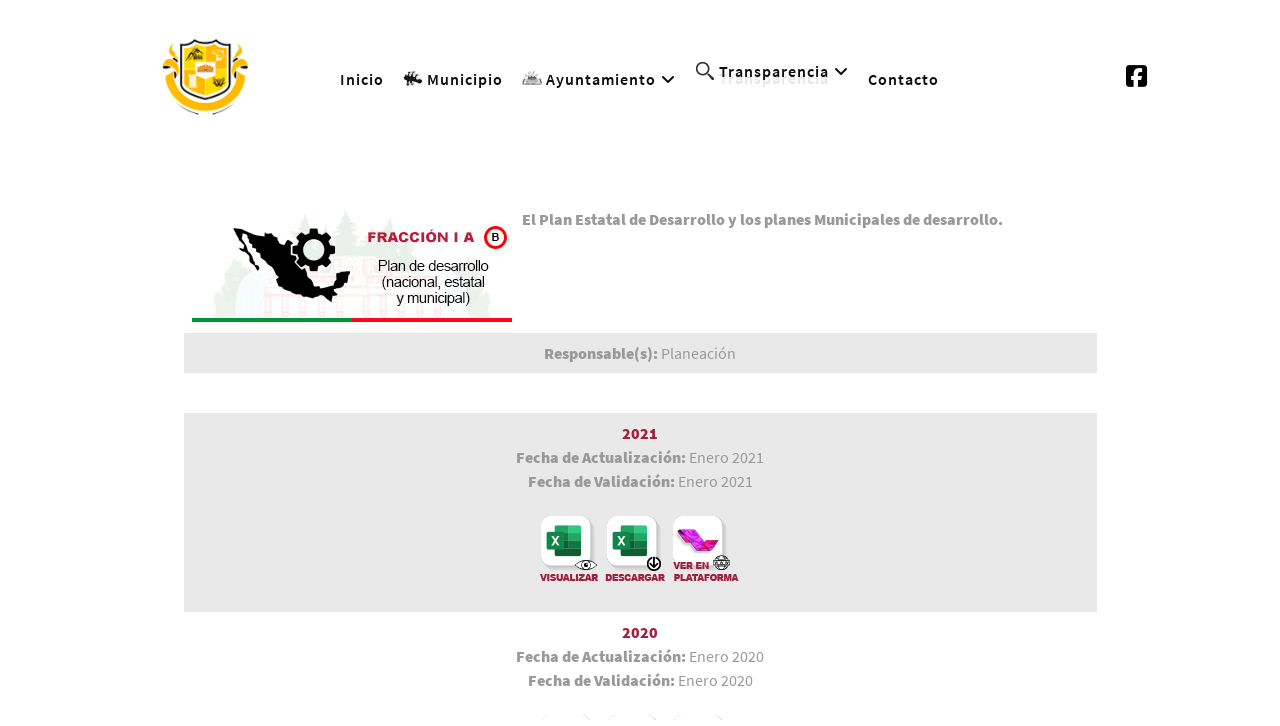

--- FILE ---
content_type: text/html; charset=utf-8
request_url: http://aguablanca.gob.mx/index.php/transparencia/ley-de-transparencia-y-acceso/articulo-70?view=article&id=145:fraccion-1a-b&catid=14:obligaciones-especificas
body_size: 64572
content:
<!DOCTYPE html>
<html lang="es-ES" dir="ltr">
        
<head>
    
            <meta name="viewport" content="width=device-width, initial-scale=1.0">
        <meta http-equiv="X-UA-Compatible" content="IE=edge" />
        

        
            
         <meta charset="utf-8">
	<meta name="author" content="Maria Guadalupe Franco Castañeda">
	<meta name="generator" content="Joomla! - Open Source Content Management">
	<title>FRACCION 1A-B</title>

    <link href="/media/plg_system_jcemediabox/css/jcemediabox.min.css?2c837ab2c7cadbdc35b5bd7115e9eff1" rel="stylesheet">
	<link href="/media/gantry5/engines/nucleus/css-compiled/nucleus.css" rel="stylesheet">
	<link href="/templates/rt_denali/custom/css-compiled/denali_12.css" rel="stylesheet">
	<link href="/media/gantry5/engines/nucleus/css-compiled/bootstrap5.css" rel="stylesheet">
	<link href="/media/system/css/joomla-fontawesome.min.css" rel="stylesheet">
	<link href="/media/plg_system_debug/css/debug.css" rel="stylesheet">
	<link href="/media/gantry5/assets/css/font-awesome.min.css" rel="stylesheet">
	<link href="/templates/rt_denali/custom/css-compiled/denali-joomla_12.css" rel="stylesheet">
	<link href="/templates/rt_denali/custom/css-compiled/custom_12.css" rel="stylesheet">
	<link href="/templates/rt_denali/css/aos.css" rel="stylesheet">
	<style>
.headroom-bg-section + section, .headroom-bg-section + header {
    padding-top: 120px !important;
}

 

 
</style>

    <script type="application/json" class="joomla-script-options new">{"system.paths":{"root":"","rootFull":"http:\/\/aguablanca.gob.mx\/","base":"","baseFull":"http:\/\/aguablanca.gob.mx\/"},"csrf.token":"c8a3f27f9e3579a87bac0ed1afc4dd42"}</script>
	<script src="/media/system/js/core.min.js?2cb912"></script>
	<script src="/media/vendor/jquery/js/jquery.min.js?3.7.1"></script>
	<script src="/media/legacy/js/jquery-noconflict.min.js?504da4"></script>
	<script src="/media/plg_system_jcemediabox/js/jcemediabox.min.js?2c837ab2c7cadbdc35b5bd7115e9eff1"></script>
	<script src="https://code.jquery.com/ui/1.11.4/jquery-ui.min.js"></script>
	<script src="/templates/rt_denali/js/headroom.min.js"></script>
	<script src="/templates/rt_denali/js/aos.js"></script>
	<script type="application/ld+json">{"@context":"https://schema.org","@graph":[{"@type":"Organization","@id":"http://aguablanca.gob.mx/#/schema/Organization/base","name":"H. Ayuntamiento de Aguablanca de Iturbide, Hidalgo, administración 2020-2024","url":"http://aguablanca.gob.mx/"},{"@type":"WebSite","@id":"http://aguablanca.gob.mx/#/schema/WebSite/base","url":"http://aguablanca.gob.mx/","name":"H. Ayuntamiento de Aguablanca de Iturbide, Hidalgo, administración 2020-2024","publisher":{"@id":"http://aguablanca.gob.mx/#/schema/Organization/base"}},{"@type":"WebPage","@id":"http://aguablanca.gob.mx/#/schema/WebPage/base","url":"http://aguablanca.gob.mx/index.php/transparencia/ley-de-transparencia-y-acceso/articulo-70?view=article&amp;id=145:fraccion-1a-b&amp;catid=14:obligaciones-especificas","name":"FRACCION 1A-B","isPartOf":{"@id":"http://aguablanca.gob.mx/#/schema/WebSite/base"},"about":{"@id":"http://aguablanca.gob.mx/#/schema/Organization/base"},"inLanguage":"es-ES"},{"@type":"Article","@id":"http://aguablanca.gob.mx/#/schema/com_content/article/145","name":"FRACCION 1A-B","headline":"FRACCION 1A-B","inLanguage":"es-ES","author":{"@type":"Person","name":"Maria Guadalupe Franco Castañeda"},"articleSection":"OBLIGACIONES ESPECÍFICAS","dateCreated":"2023-05-13T06:10:40+00:00","interactionStatistic":{"@type":"InteractionCounter","userInteractionCount":996},"isPartOf":{"@id":"http://aguablanca.gob.mx/#/schema/WebPage/base"}}]}</script>
	<script>jQuery(document).ready(function(){WfMediabox.init({"base":"\/","theme":"squeeze","width":"","height":"","lightbox":0,"shadowbox":0,"icons":1,"overlay":1,"overlay_opacity":0,"overlay_color":"","transition_speed":300,"close":2,"labels":{"close":"Cerrar","next":"Siguiente","previous":"Anterior","cancel":"Cancelar","numbers":"{{numbers}}","numbers_count":"{{current}} de {{total}}","download":"Download"},"swipe":true,"expand_on_click":true});});</script>

    
                
</head>

    <body class="gantry site com_content view-article no-layout no-task dir-ltr itemid-120 outline-12 g-offcanvas-left g-default g-style-preset1">
        
                    

        <div id="g-offcanvas"  data-g-offcanvas-swipe="0" data-g-offcanvas-css3="1">
                        <div class="g-grid">                        

        <div class="g-block size-100">
             <div id="mobile-menu-7964-particle" class="g-content g-particle">            <div id="g-mobilemenu-container" data-g-menu-breakpoint="51rem"></div>
            </div>
        </div>
            </div>
    </div>
        <div id="g-page-surround">
            <div class="g-offcanvas-hide g-offcanvas-toggle" role="navigation" data-offcanvas-toggle aria-controls="g-offcanvas" aria-expanded="false"><i class="fa fa-fw fa-bars"></i></div>                        

                    
                <section id="g-top" class="section-horizontal-paddings">
                                        <div class="g-grid">                        

        <div class="g-block size-100">
             <div class="g-system-messages">
                                            <div id="system-message-container">
    </div>

            
    </div>
        </div>
            </div>
            
    </section>
        
                <section id="g-navigation" class="section-horizontal-paddings">
                                        <div class="g-grid">                        

        <div class="g-block size-15 denali-logo">
             <div id="logo-7622-particle" class="g-content g-particle">            <a href="/" target="_self" title="Aguablanca Hidalgo" rel="home" class="g-logo">
                        <img src="/templates/rt_denali/custom/images/LOGOS/LOGO2024.png" alt="Aguablanca&lt;span&gt;.&lt;/span&gt;" />
            </a>
            </div>
        </div>
                    

        <div class="g-block size-70 center">
             <div id="menu-1523-particle" class="g-content g-particle">            <nav class="g-main-nav" data-g-hover-expand="true">
        <ul class="g-toplevel">
                                                                                                                
        
                
        
                
        
        <li class="g-menu-item g-menu-item-type-component g-menu-item-101 g-standard  ">
                            <a class="g-menu-item-container" href="/index.php">
                                                                <span class="g-menu-item-content">
                                    <span class="g-menu-item-title">Inicio</span>
            
                    </span>
                                                </a>
                                </li>
    
                                                                                                
        
                
        
                
        
        <li class="g-menu-item g-menu-item-type-separator g-menu-item-115 g-standard  ">
                            <div class="g-menu-item-container" data-g-menuparent="">                                    <img src="/images/ICONOSMENUS/municipio.png" alt="Municipio" />
                                                                            <span class="g-separator g-menu-item-content">            <span class="g-menu-item-title">Municipio</span>
            </span>
                                                                    </div>                    </li>
    
                                                                                                
        
                
        
                
        
        <li class="g-menu-item g-menu-item-type-separator g-menu-item-116 g-parent g-standard  ">
                            <div class="g-menu-item-container" data-g-menuparent="">                                    <img src="/images/ICONOSMENUS/ayuntamiento.png" alt="Ayuntamiento" />
                                                                            <span class="g-separator g-menu-item-content">            <span class="g-menu-item-title">Ayuntamiento</span>
            </span>
                                        <span class="g-menu-parent-indicator"></span>                            </div>                                                                <ul class="g-dropdown g-inactive g-fade g-dropdown-right">
            <li class="g-dropdown-column">
                        <div class="g-grid">
                        <div class="g-block size-100">
            <ul class="g-sublevel">
                <li class="g-level-1 g-go-back">
                    <a class="g-menu-item-container" href="#" data-g-menuparent=""><span>Back</span></a>
                </li>
                                                                                                                    
        
                
        
                                                
        
        <li class="g-menu-item g-menu-item-type-url g-menu-item-183  ">
                            <a class="g-menu-item-container" href="https://aguablanca.gob.mx/images/TRANSPARENCIA2/COMITETRANSICION/COMITETRANSICION.pdf"target="_blank" onclick="window.open(this.href, 'targetWindow', 'toolbar=no,location=no,status=no,menubar=no,scrollbars=yes,resizable=yes'); return false;">
                                                                <span class="g-menu-item-content">
                                    <span class="g-menu-item-title">Comité de Transición 2024</span>
            
                    </span>
                                                </a>
                                </li>
    
                                                                                                
        
                
        
                
        
        <li class="g-menu-item g-menu-item-type-component g-menu-item-226  ">
                            <a class="g-menu-item-container" href="/index.php/ayuntamiento/normatividad">
                                                                <span class="g-menu-item-content">
                                    <span class="g-menu-item-title">Normatividad</span>
            
                    </span>
                                                </a>
                                </li>
    
    
            </ul>
        </div>
            </div>

            </li>
        </ul>
            </li>
    
                                                                                                
        
                
        
                
        
        <li class="g-menu-item g-menu-item-type-separator g-menu-item-117 g-parent active g-standard  " style="position: relative;">
                            <div class="g-menu-item-container" data-g-menuparent="">                                    <img src="/templates/rt_denali/custom/images/ICONOSMENUS/transparencia.png" alt="Transparencia" />
                                                                            <span class="g-separator g-menu-item-content">            <span class="g-menu-item-title">Transparencia</span>
            </span>
                                        <span class="g-menu-parent-indicator"></span>                            </div>                                                                <ul class="g-dropdown g-inactive g-fade g-dropdown-left" style="width:390px;" data-g-item-width="390px">
            <li class="g-dropdown-column">
                        <div class="g-grid">
                        <div class="g-block size-100">
            <ul class="g-sublevel">
                <li class="g-level-1 g-go-back">
                    <a class="g-menu-item-container" href="#" data-g-menuparent=""><span>Back</span></a>
                </li>
                                                                                                                    
        
                
        
                
        
        <li class="g-menu-item g-menu-item-type-separator g-menu-item-118 g-parent active  " style="position: relative;">
                            <div class="g-menu-item-container" data-g-menuparent="">                                    <img src="/templates/rt_denali/custom/images/ICONOSMENUS/lgtaipeh.png" alt="Ley de Transparencia y Acceso" />
                                                                            <span class="g-separator g-menu-item-content">            <span class="g-menu-item-title">Ley de Transparencia y Acceso</span>
                    <span class="g-menu-item-subtitle">a la Información Pública del Estado de Hidalgo</span>
            </span>
                                        <span class="g-menu-parent-indicator"></span>                            </div>                                                                <ul class="g-dropdown g-inactive g-fade g-dropdown-right" style="width:130px;" data-g-item-width="130px">
            <li class="g-dropdown-column">
                        <div class="g-grid">
                        <div class="g-block size-100">
            <ul class="g-sublevel">
                <li class="g-level-2 g-go-back">
                    <a class="g-menu-item-container" href="#" data-g-menuparent=""><span>Back</span></a>
                </li>
                                                                                                                    
        
                
        
                
        
        <li class="g-menu-item g-menu-item-type-component g-menu-item-119  ">
                            <a class="g-menu-item-container" href="/index.php/transparencia/ley-de-transparencia-y-acceso/articulo-69">
                                                <img src="/templates/rt_denali/custom/images/ICONOSMENUS/69.png" alt="Artículo 69" />
                                                    <span class="g-menu-item-content">
                                    <span class="g-menu-item-title">Artículo 69</span>
            
                    </span>
                                                </a>
                                </li>
    
                                                                                                
        
                
        
                
        
        <li class="g-menu-item g-menu-item-type-component g-menu-item-120 active  ">
                            <a class="g-menu-item-container" href="/index.php/transparencia/ley-de-transparencia-y-acceso/articulo-70">
                                                <img src="/templates/rt_denali/custom/images/ICONOSMENUS/70.png" alt="Artículo 70" />
                                                    <span class="g-menu-item-content">
                                    <span class="g-menu-item-title">Artículo 70</span>
            
                    </span>
                                                </a>
                                </li>
    
    
            </ul>
        </div>
            </div>

            </li>
        </ul>
            </li>
    
                                                                                                
        
                
        
                
        
        <li class="g-menu-item g-menu-item-type-separator g-menu-item-121 g-parent  " style="position: relative;">
                            <div class="g-menu-item-container" data-g-menuparent="">                                    <img src="/templates/rt_denali/custom/images/ICONOSMENUS/lgcg.png" alt="Ley General de Contabilidad" />
                                                                            <span class="g-separator g-menu-item-content">            <span class="g-menu-item-title">Ley General de Contabilidad</span>
                    <span class="g-menu-item-subtitle">Gubernamental</span>
            </span>
                                        <span class="g-menu-parent-indicator"></span>                            </div>                                                                <ul class="g-dropdown g-inactive g-fade g-dropdown-right" style="width:360px;" data-g-item-width="360px">
            <li class="g-dropdown-column">
                        <div class="g-grid">
                        <div class="g-block size-100">
            <ul class="g-sublevel">
                <li class="g-level-2 g-go-back">
                    <a class="g-menu-item-container" href="#" data-g-menuparent=""><span>Back</span></a>
                </li>
                                                                                                                    
        
                
        
                
        
        <li class="g-menu-item g-menu-item-type-particle g-menu-item-133  ">
                            <div class="g-menu-item-container" data-g-menuparent="">                                                                                        
            <div class="menu-item-particle box4">
        
    <div class="">
        <div class="g-simplecontent">

            
                            <div class="g-simplecontent-item g-simplecontent-layout-standard">
                    
                    
                    
                    
                                                                                            <div class="g-simplecontent-item-content-title">Título Cuarto</div>
                                                                
                                        
                                    </div>
            
        </div>
    </div>

    </div>
    
                                                                    </div>                    </li>
    
                                                                                                
        
                
        
                
        
        <li class="g-menu-item g-menu-item-type-component g-menu-item-122  ">
                            <a class="g-menu-item-container" href="/index.php/transparencia/ley-general-de-contabilidad-gubernamental/informacion-contable">
                                                <img src="/templates/rt_denali/custom/images/ICONOSMENUS/informacioncontable.png" alt="Información Contable" />
                                                    <span class="g-menu-item-content">
                                    <span class="g-menu-item-title">Información Contable</span>
            
                    </span>
                                                </a>
                                </li>
    
                                                                                                
        
                
        
                
        
        <li class="g-menu-item g-menu-item-type-component g-menu-item-123  ">
                            <a class="g-menu-item-container" href="/index.php/transparencia/ley-general-de-contabilidad-gubernamental/informacion-presupuestaria">
                                                <img src="/templates/rt_denali/custom/images/ICONOSMENUS/informacionpresupuestaria.png" alt="Información Presupuestaria" />
                                                    <span class="g-menu-item-content">
                                    <span class="g-menu-item-title">Información Presupuestaria</span>
            
                    </span>
                                                </a>
                                </li>
    
                                                                                                
        
                
        
                
        
        <li class="g-menu-item g-menu-item-type-component g-menu-item-124  ">
                            <a class="g-menu-item-container" href="/index.php/transparencia/ley-general-de-contabilidad-gubernamental/informacion-programatica">
                                                <img src="/templates/rt_denali/custom/images/ICONOSMENUS/informacionprogramatica.png" alt="Información Programática" />
                                                    <span class="g-menu-item-content">
                                    <span class="g-menu-item-title">Información Programática</span>
            
                    </span>
                                                </a>
                                </li>
    
                                                                                                
        
                
        
                
        
        <li class="g-menu-item g-menu-item-type-component g-menu-item-125  ">
                            <a class="g-menu-item-container" href="/index.php/transparencia/ley-general-de-contabilidad-gubernamental/cuenta-publica">
                                                <img src="/templates/rt_denali/custom/images/ICONOSMENUS/cuentapublica.png" alt="Cuenta Pública" />
                                                    <span class="g-menu-item-content">
                                    <span class="g-menu-item-title">Cuenta Pública</span>
            
                    </span>
                                                </a>
                                </li>
    
                                                                                                
        
                
        
                
        
        <li class="g-menu-item g-menu-item-type-particle g-menu-item-134  ">
                            <div class="g-menu-item-container" data-g-menuparent="">                                                                                        
            <div class="menu-item-particle">
        
    <div class="">
        <div class="g-simplecontent">

            
                            <div class="g-simplecontent-item g-simplecontent-layout-standard">
                    
                    
                    
                    
                                                                                            <div class="g-simplecontent-item-content-title">Título Quinto</div>
                                                                
                                        
                                    </div>
            
        </div>
    </div>

    </div>
    
                                                                    </div>                    </li>
    
                                                                                                
        
                
        
                
        
        <li class="g-menu-item g-menu-item-type-component g-menu-item-126  ">
                            <a class="g-menu-item-container" href="/index.php/transparencia/ley-general-de-contabilidad-gubernamental/iniciativas-de-ley-de-ingresos">
                                                <img src="/templates/rt_denali/custom/images/ICONOSMENUS/iniciativasleyingresos.png" alt="Iniciativas de Ley de Ingresos" />
                                                    <span class="g-menu-item-content">
                                    <span class="g-menu-item-title">Iniciativas de Ley de Ingresos</span>
            
                    </span>
                                                </a>
                                </li>
    
                                                                                                
        
                
        
                
        
        <li class="g-menu-item g-menu-item-type-component g-menu-item-127  ">
                            <a class="g-menu-item-container" href="/index.php/transparencia/ley-general-de-contabilidad-gubernamental/aprobacion-de-las-leyes-de-ingresos">
                                                <img src="/templates/rt_denali/custom/images/ICONOSMENUS/aprobacionleyingresos.png" alt="Aprobación de las Leyes de Ingresos" />
                                                    <span class="g-menu-item-content">
                                    <span class="g-menu-item-title">Aprobación de las Leyes de Ingresos</span>
            
                    </span>
                                                </a>
                                </li>
    
                                                                                                
        
                
        
                
        
        <li class="g-menu-item g-menu-item-type-component g-menu-item-128  ">
                            <a class="g-menu-item-container" href="/index.php/transparencia/ley-general-de-contabilidad-gubernamental/ejercicio-presupuestario">
                                                <img src="/templates/rt_denali/custom/images/ICONOSMENUS/ejerciciopresupuestario.png" alt="Ejercicio Presupuestario" />
                                                    <span class="g-menu-item-content">
                                    <span class="g-menu-item-title">Ejercicio Presupuestario</span>
            
                    </span>
                                                </a>
                                </li>
    
                                                                                                
        
                
        
                
        
        <li class="g-menu-item g-menu-item-type-component g-menu-item-129  ">
                            <a class="g-menu-item-container" href="/index.php/transparencia/ley-general-de-contabilidad-gubernamental/evaluacion-y-rendicion-de-cuentas">
                                                <img src="/templates/rt_denali/custom/images/ICONOSMENUS/evaluacion.png" alt="Evaluación y Rendición de Cuentas" />
                                                    <span class="g-menu-item-content">
                                    <span class="g-menu-item-title">Evaluación y Rendición de Cuentas</span>
            
                    </span>
                                                </a>
                                </li>
    
    
            </ul>
        </div>
            </div>

            </li>
        </ul>
            </li>
    
                                                                                                
        
                
        
                
        
        <li class="g-menu-item g-menu-item-type-separator g-menu-item-135 g-parent  " style="position: relative;">
                            <div class="g-menu-item-container" data-g-menuparent="">                                    <img src="/templates/rt_denali/custom/images/ICONOSMENUS/ldf.png" alt="Ley de Disciplina Financiera" />
                                                                            <span class="g-separator g-menu-item-content">            <span class="g-menu-item-title">Ley de Disciplina Financiera</span>
                    <span class="g-menu-item-subtitle">Artículo 51 - Fracción IX</span>
            </span>
                                        <span class="g-menu-parent-indicator"></span>                            </div>                                                                <ul class="g-dropdown g-inactive g-fade g-dropdown-right" style="width:100px;" data-g-item-width="100px">
            <li class="g-dropdown-column">
                        <div class="g-grid">
                        <div class="g-block size-100">
            <ul class="g-sublevel">
                <li class="g-level-2 g-go-back">
                    <a class="g-menu-item-container" href="#" data-g-menuparent=""><span>Back</span></a>
                </li>
                                                                                                                    
        
                
        
                
        
        <li class="g-menu-item g-menu-item-type-component g-menu-item-138  ">
                            <a class="g-menu-item-container" href="/index.php/transparencia/ley-de-disciplina-financiera/2020">
                                                <img src="/templates/rt_denali/custom/images/ICONOSMENUS/1.png" alt="2020" />
                                                    <span class="g-menu-item-content">
                                    <span class="g-menu-item-title">2020</span>
            
                    </span>
                                                </a>
                                </li>
    
                                                                                                
        
                
        
                
        
        <li class="g-menu-item g-menu-item-type-component g-menu-item-139  ">
                            <a class="g-menu-item-container" href="/index.php/transparencia/ley-de-disciplina-financiera/2021">
                                                <img src="/templates/rt_denali/custom/images/ICONOSMENUS/1.png" alt="2021" />
                                                    <span class="g-menu-item-content">
                                    <span class="g-menu-item-title">2021</span>
            
                    </span>
                                                </a>
                                </li>
    
                                                                                                
        
                
        
                
        
        <li class="g-menu-item g-menu-item-type-component g-menu-item-140  ">
                            <a class="g-menu-item-container" href="/index.php/transparencia/ley-de-disciplina-financiera/2022">
                                                <img src="/templates/rt_denali/custom/images/ICONOSMENUS/1.png" alt="2022" />
                                                    <span class="g-menu-item-content">
                                    <span class="g-menu-item-title">2022</span>
            
                    </span>
                                                </a>
                                </li>
    
                                                                                                
        
                
        
                
        
        <li class="g-menu-item g-menu-item-type-component g-menu-item-154  ">
                            <a class="g-menu-item-container" href="/index.php/transparencia/ley-de-disciplina-financiera/2023">
                                                <img src="/templates/rt_denali/custom/images/ICONOSMENUS/1.png" alt="2023" />
                                                    <span class="g-menu-item-content">
                                    <span class="g-menu-item-title">2023</span>
            
                    </span>
                                                </a>
                                </li>
    
                                                                                                
        
                
        
                
        
        <li class="g-menu-item g-menu-item-type-component g-menu-item-195  ">
                            <a class="g-menu-item-container" href="/index.php/transparencia/ley-de-disciplina-financiera/2024">
                                                <img src="/templates/rt_denali/custom/images/ICONOSMENUS/1.png" alt="2024" />
                                                    <span class="g-menu-item-content">
                                    <span class="g-menu-item-title">2024</span>
            
                    </span>
                                                </a>
                                </li>
    
                                                                                                
        
                
        
                
        
        <li class="g-menu-item g-menu-item-type-component g-menu-item-248  ">
                            <a class="g-menu-item-container" href="/index.php/transparencia/ley-de-disciplina-financiera/2025">
                                                                <span class="g-menu-item-content">
                                    <span class="g-menu-item-title">2025</span>
            
                    </span>
                                                </a>
                                </li>
    
    
            </ul>
        </div>
            </div>

            </li>
        </ul>
            </li>
    
                                                                                                
        
                
        
                
        
        <li class="g-menu-item g-menu-item-type-component g-menu-item-152  ">
                            <a class="g-menu-item-container" href="/index.php/transparencia/convocatorias-y-licitaciones">
                                                <img src="/templates/rt_denali/custom/images/ICONOSMENUS/convocatorias.png" alt="Convocatorias y licitaciones" />
                                                    <span class="g-menu-item-content">
                                    <span class="g-menu-item-title">Convocatorias y licitaciones</span>
            
                    </span>
                                                </a>
                                </li>
    
                                                                                                
        
                
        
                
        
        <li class="g-menu-item g-menu-item-type-separator g-menu-item-143 g-parent  " style="position: relative;">
                            <div class="g-menu-item-container" data-g-menuparent="">                                    <img src="/templates/rt_denali/custom/images/ICONOSMENUS/pada.png" alt="PADA - Programa anual" />
                                                                            <span class="g-separator g-menu-item-content">            <span class="g-menu-item-title">PADA - Programa anual</span>
                    <span class="g-menu-item-subtitle">de Desarrollo Archivistico</span>
            </span>
                                        <span class="g-menu-parent-indicator"></span>                            </div>                                                                <ul class="g-dropdown g-inactive g-fade g-dropdown-right" style="width:100px;" data-g-item-width="100px">
            <li class="g-dropdown-column">
                        <div class="g-grid">
                        <div class="g-block size-100">
            <ul class="g-sublevel">
                <li class="g-level-2 g-go-back">
                    <a class="g-menu-item-container" href="#" data-g-menuparent=""><span>Back</span></a>
                </li>
                                                                                                                    
        
                
        
                
        
        <li class="g-menu-item g-menu-item-type-component g-menu-item-144  ">
                            <a class="g-menu-item-container" href="/index.php/transparencia/pada-programa-anual/2022">
                                                <img src="/templates/rt_denali/custom/images/ICONOSMENUS/1.png" alt="2022" />
                                                    <span class="g-menu-item-content">
                                    <span class="g-menu-item-title">2022</span>
            
                    </span>
                                                </a>
                                </li>
    
                                                                                                
        
                
        
                
        
        <li class="g-menu-item g-menu-item-type-component g-menu-item-155  ">
                            <a class="g-menu-item-container" href="/index.php/transparencia/pada-programa-anual/2023">
                                                <img src="/templates/rt_denali/custom/images/ICONOSMENUS/1.png" alt="2023" />
                                                    <span class="g-menu-item-content">
                                    <span class="g-menu-item-title">2023</span>
            
                    </span>
                                                </a>
                                </li>
    
                                                                                                
        
                
        
                
        
        <li class="g-menu-item g-menu-item-type-component g-menu-item-193  ">
                            <a class="g-menu-item-container" href="/index.php/transparencia/pada-programa-anual/2024">
                                                <img src="/templates/rt_denali/custom/images/ICONOSMENUS/1.png" alt="2024" />
                                                    <span class="g-menu-item-content">
                                    <span class="g-menu-item-title">2024</span>
            
                    </span>
                                                </a>
                                </li>
    
                                                                                                
        
                
        
                
        
        <li class="g-menu-item g-menu-item-type-component g-menu-item-247  ">
                            <a class="g-menu-item-container" href="/index.php/transparencia/pada-programa-anual/2025">
                                                <img src="/templates/rt_denali/custom/images/ICONOSMENUS/1.png" alt="2025" />
                                                    <span class="g-menu-item-content">
                                    <span class="g-menu-item-title">2025</span>
            
                    </span>
                                                </a>
                                </li>
    
    
            </ul>
        </div>
            </div>

            </li>
        </ul>
            </li>
    
                                                                                                
        
                
        
                
        
        <li class="g-menu-item g-menu-item-type-component g-menu-item-145  ">
                            <a class="g-menu-item-container" href="/index.php/transparencia/avisos-de-privacidad">
                                                <img src="/templates/rt_denali/custom/images/ICONOSMENUS/avisosprivacidad.png" alt="Avisos de Privacidad" />
                                                    <span class="g-menu-item-content">
                                    <span class="g-menu-item-title">Avisos de Privacidad</span>
                    <span class="g-menu-item-subtitle">Simplificado e Integral</span>
            
                    </span>
                                                </a>
                                </li>
    
                                                                                                
        
                
        
                
        
        <li class="g-menu-item g-menu-item-type-component g-menu-item-153  ">
                            <a class="g-menu-item-container" href="/index.php/transparencia/informes-anuales">
                                                <img src="/templates/rt_denali/custom/images/ICONOSMENUS/informes.png" alt="Informes anuales" />
                                                    <span class="g-menu-item-content">
                                    <span class="g-menu-item-title">Informes anuales</span>
            
                    </span>
                                                </a>
                                </li>
    
                                                                                                
        
                
        
                
        
        <li class="g-menu-item g-menu-item-type-separator g-menu-item-177 g-parent  ">
                            <div class="g-menu-item-container" data-g-menuparent="">                                    <img src="/templates/rt_denali/custom/images/ICONOSMENUS/planeacion.png" alt="Planeación" />
                                                                            <span class="g-separator g-menu-item-content">            <span class="g-menu-item-title">Planeación</span>
                    <span class="g-menu-item-subtitle">y Evaluación</span>
            </span>
                                        <span class="g-menu-parent-indicator"></span>                            </div>                                                                <ul class="g-dropdown g-inactive g-fade g-dropdown-right">
            <li class="g-dropdown-column">
                        <div class="g-grid">
                        <div class="g-block size-100">
            <ul class="g-sublevel">
                <li class="g-level-2 g-go-back">
                    <a class="g-menu-item-container" href="#" data-g-menuparent=""><span>Back</span></a>
                </li>
                                                                                                                    
        
                
        
                
        
        <li class="g-menu-item g-menu-item-type-component g-menu-item-178  ">
                            <a class="g-menu-item-container" href="/index.php/transparencia/planeacion/normatividad">
                                                                <span class="g-menu-item-content">
                                    <span class="g-menu-item-title">Normatividad</span>
            
                    </span>
                                                </a>
                                </li>
    
                                                                                                
        
                
        
                
        
        <li class="g-menu-item g-menu-item-type-component g-menu-item-179  ">
                            <a class="g-menu-item-container" href="/index.php/transparencia/planeacion/metodologia">
                                                                <span class="g-menu-item-content">
                                    <span class="g-menu-item-title">Metodología</span>
            
                    </span>
                                                </a>
                                </li>
    
                                                                                                
        
                
        
                
        
        <li class="g-menu-item g-menu-item-type-component g-menu-item-180  ">
                            <a class="g-menu-item-container" href="/index.php/transparencia/planeacion/indicadores-de-resultados">
                                                                <span class="g-menu-item-content">
                                    <span class="g-menu-item-title">Indicadores de Resultados</span>
            
                    </span>
                                                </a>
                                </li>
    
                                                                                                
        
                
        
                
        
        <li class="g-menu-item g-menu-item-type-component g-menu-item-181  ">
                            <a class="g-menu-item-container" href="/index.php/transparencia/planeacion/fichas-para-indicadores">
                                                                <span class="g-menu-item-content">
                                    <span class="g-menu-item-title">Fichas para Indicadores</span>
            
                    </span>
                                                </a>
                                </li>
    
                                                                                                
        
                
        
                
        
        <li class="g-menu-item g-menu-item-type-component g-menu-item-182  ">
                            <a class="g-menu-item-container" href="/index.php/transparencia/planeacion/matriz-de-indicadores">
                                                                <span class="g-menu-item-content">
                                    <span class="g-menu-item-title">Matriz de Indicadores</span>
            
                    </span>
                                                </a>
                                </li>
    
    
            </ul>
        </div>
            </div>

            </li>
        </ul>
            </li>
    
                                                                                                
        
                
        
                
        
        <li class="g-menu-item g-menu-item-type-component g-menu-item-194  ">
                            <a class="g-menu-item-container" href="/index.php/transparencia/inventario">
                                                <img src="/templates/rt_denali/custom/images/ICONOSMENUS/inventario.png" alt="Inventario" />
                                                    <span class="g-menu-item-content">
                                    <span class="g-menu-item-title">Inventario</span>
                    <span class="g-menu-item-subtitle">De bienes muebles e inmuebles</span>
            
                    </span>
                                                </a>
                                </li>
    
                                                                                                
        
                
        
                
        
        <li class="g-menu-item g-menu-item-type-separator g-menu-item-207 g-parent  ">
                            <div class="g-menu-item-container" data-g-menuparent="">                                                                            <span class="g-separator g-menu-item-content">            <span class="g-menu-item-title">Control Interno</span>
            </span>
                                        <span class="g-menu-parent-indicator"></span>                            </div>                                                                <ul class="g-dropdown g-inactive g-fade g-dropdown-right">
            <li class="g-dropdown-column">
                        <div class="g-grid">
                        <div class="g-block size-100">
            <ul class="g-sublevel">
                <li class="g-level-2 g-go-back">
                    <a class="g-menu-item-container" href="#" data-g-menuparent=""><span>Back</span></a>
                </li>
                                                                                                                    
        
                
        
                
        
        <li class="g-menu-item g-menu-item-type-component g-menu-item-208  ">
                            <a class="g-menu-item-container" href="/index.php/transparencia/control-interno/ambiente-de-control">
                                                                <span class="g-menu-item-content">
                                    <span class="g-menu-item-title">Ambiente de Control</span>
            
                    </span>
                                                </a>
                                </li>
    
                                                                                                
        
                
        
                
        
        <li class="g-menu-item g-menu-item-type-component g-menu-item-209  ">
                            <a class="g-menu-item-container" href="/index.php/transparencia/control-interno/administracion-de-riesgos">
                                                                <span class="g-menu-item-content">
                                    <span class="g-menu-item-title">Administración de riesgos</span>
            
                    </span>
                                                </a>
                                </li>
    
                                                                                                
        
                
        
                
        
        <li class="g-menu-item g-menu-item-type-component g-menu-item-210  ">
                            <a class="g-menu-item-container" href="/index.php/transparencia/control-interno/actividades-de-control">
                                                                <span class="g-menu-item-content">
                                    <span class="g-menu-item-title">Actividades de control</span>
            
                    </span>
                                                </a>
                                </li>
    
                                                                                                
        
                
        
                
        
        <li class="g-menu-item g-menu-item-type-component g-menu-item-211  ">
                            <a class="g-menu-item-container" href="/index.php/transparencia/control-interno/informacion-y-comunicacion">
                                                                <span class="g-menu-item-content">
                                    <span class="g-menu-item-title">Información y comunicación</span>
            
                    </span>
                                                </a>
                                </li>
    
                                                                                                
        
                
        
                
        
        <li class="g-menu-item g-menu-item-type-component g-menu-item-212  ">
                            <a class="g-menu-item-container" href="/index.php/transparencia/control-interno/supervision">
                                                                <span class="g-menu-item-content">
                                    <span class="g-menu-item-title">Supervisión</span>
            
                    </span>
                                                </a>
                                </li>
    
    
            </ul>
        </div>
            </div>

            </li>
        </ul>
            </li>
    
    
            </ul>
        </div>
            </div>

            </li>
        </ul>
            </li>
    
                                                                                                
        
                
        
                
        
        <li class="g-menu-item g-menu-item-type-component g-menu-item-146 g-standard  ">
                            <a class="g-menu-item-container" href="/index.php/contacto" title="Buzón de quejas y sugerencias">
                                                                <span class="g-menu-item-content">
                                    <span class="g-menu-item-title">Contacto</span>
            
                    </span>
                                                </a>
                                </li>
    
    
        </ul>
    </nav>
            </div>
        </div>
                    

        <div class="g-block size-15 align-right flush">
             <div id="social-6554-particle" class="g-content g-particle">            <div class="g-social ">
                <div class="g-social-items">
                            <a target="_blank" href="https://www.facebook.com/UnGobiernoParaServirleALaGente" title="" aria-label="">
                    <span class="fa fa-facebook-square fa-fw"></span>                    <span class="g-social-text"></span>                </a>
                    </div>
    </div>
            </div>
        </div>
            </div>
            
    </section>
    
                                
    
    
                <section id="g-container-main" class="g-wrapper">
                            <div class="g-grid">                        

        <div class="g-block size-100">
             <main id="g-mainbar" class="section-horizontal-paddings">
                                        <div class="g-grid">                        

        <div class="g-block size-100">
             <div class="g-content">
                                                            <div class="platform-content container"><div class="row"><div class="col"><div class="com-content-article item-page">
    <meta itemprop="inLanguage" content="es-ES">
    
    
        
        
    
    
        
                                    <div class="com-content-article__body">
        <p>&nbsp;</p>
<table border="0" style="width: 98%; border: inset 0pt;" cellspacing="0" cellpadding="0" align="center">
<tbody>
<tr>
<td style="background-color: #ffffff; border: 0pt inset; text-align: justify;">
<p style="text-align: justify;"><img src="/images/ICONOSTRANSPARENCIA/OBLIGACIONESESPECIFICAS/1A-B.jpg" alt="" width="320" height="115" style="margin-bottom: 3px; margin-right: 10px; float: left;" /><strong>El Plan Estatal de Desarrollo y los planes Municipales de desarrollo.</strong></p>
</td>
</tr>
<tr style="background-color: #e9e9e9;">
<td style="border: 0pt inset; text-align: center;"><strong>Responsable(s):</strong>&nbsp;Planeación</td>
</tr>
<tr>
<td style="border: inset 0pt;">&nbsp;</td>
</tr>
</tbody>
</table>
<table border="0" style="width: 98%; border: inset 0pt;" cellspacing="0" cellpadding="0" align="center">
<tbody>
<tr style="background-color: #e9e9e9;">
<td style="border: 0pt inset; text-align: center;"><strong><span style="color: #9f2241;">2021</span></strong>
<p style="text-align: center;"><strong>Fecha de Actualización:</strong>&nbsp;Enero 2021<br /><strong>Fecha de Validación:</strong>&nbsp;Enero 2021</p>
<p><a href="https://view.officeapps.live.com/op/view.aspx?src=https://aguablanca.gob.mx/images/XLSTRANSPARENCIA/OBLIGACIONESESPECIFICAS/IAPLAN/a79_fIa2_20-24.xls" target="_self" class="jcepopup noicon" data-mediabox="1" data-mediabox-width="95%" data-mediabox-height="95%"><img src="/images/ICONOSTRANSPARENCIA/VISUALIZARXLS.png" alt="VISUALIZAR" width="60" height="69" style="margin-top: 0px; margin-bottom: 0px;" /></a> &nbsp;<a href="/images/XLSTRANSPARENCIA/OBLIGACIONESESPECIFICAS/IAPLAN/a79_fIa2_20-24.xls"><img src="/images/ICONOSTRANSPARENCIA/DESCARGARXLS.png" alt="DESCARGAR" width="60" height="69" /></a>&nbsp;&nbsp;<a href="https://tinyurl.com/2btjjqc6" target="_blank" rel="noopener"><img src="/images/ICONOSTRANSPARENCIA/PNT.png" alt="PLATAFORMA" width="70" height="69" /></a></p>
</td>
</tr>
<tr>
<td style="border: 0pt inset; text-align: center;"><strong><span style="color: #9f2241;">2020</span></strong>
<p><strong>Fecha de Actualización:</strong>&nbsp;Enero 2020<br /><strong>Fecha de Validación:</strong>&nbsp;Enero 2020</p>
<p><a href="https://view.officeapps.live.com/op/view.aspx?src=https://aguablanca.gob.mx/images/XLSTRANSPARENCIA/OBLIGACIONESESPECIFICAS/IAPLAN/a70_frIa2_20.xls" target="_self" class="jcepopup noicon" data-mediabox="1" data-mediabox-width="95%" data-mediabox-height="95%"><img src="/images/ICONOSTRANSPARENCIA/VISUALIZARXLS.png" alt="VISUALIZAR" width="60" height="69" style="margin-top: 0px; margin-bottom: 0px;" /></a> &nbsp;<a href="/images/XLSTRANSPARENCIA/OBLIGACIONESESPECIFICAS/IAPLAN/a70_frIa2_20.xls"><img src="/images/ICONOSTRANSPARENCIA/DESCARGARXLS.png" alt="DESCARGAR" width="60" height="69" /></a>&nbsp;&nbsp;<a href="https://tinyurl.com/2msf9f9g" target="_blank" rel="noopener"><img src="/images/ICONOSTRANSPARENCIA/PNT.png" alt="PLATAFORMA" width="70" height="69" /></a></p>
</td>
</tr>
<tr style="background-color: #e9e9e9;">
<td style="border: 0pt inset; text-align: center;"><strong><span style="color: #9f2241;">2019</span></strong>
<p style="text-align: center;"><strong>Fecha de Actualización:</strong>&nbsp;Enero 2019<br /><strong>Fecha de Validación:</strong>&nbsp;Enero 2019</p>
<p><a href="https://view.officeapps.live.com/op/view.aspx?src=https://aguablanca.gob.mx/images/XLSTRANSPARENCIA/OBLIGACIONESESPECIFICAS/IAPLAN/a70_frIa2_19.xls" target="_self" class="jcepopup noicon" data-mediabox="1" data-mediabox-width="95%" data-mediabox-height="95%"><img src="/images/ICONOSTRANSPARENCIA/VISUALIZARXLS.png" alt="VISUALIZAR" width="60" height="69" style="margin-top: 0px; margin-bottom: 0px;" /></a> &nbsp;<a href="/images/XLSTRANSPARENCIA/OBLIGACIONESESPECIFICAS/IAPLAN/a70_frIa2_19.xls"><img src="/images/ICONOSTRANSPARENCIA/DESCARGARXLS.png" alt="DESCARGAR" width="60" height="69" /></a>&nbsp;&nbsp;<a href="https://tinyurl.com/2nb82deb" target="_blank" rel="noopener"><img src="/images/ICONOSTRANSPARENCIA/PNT.png" alt="PLATAFORMA" width="70" height="69" /></a></p>
</td>
</tr>
<tr>
<td style="border: 0pt inset; text-align: center;"><strong><span style="color: #9f2241;">2018</span></strong>
<p><strong>Fecha de Actualización:</strong>&nbsp;Enero 2018<br /><strong>Fecha de Validación:</strong>&nbsp;Enero 2018</p>
<p><a href="https://view.officeapps.live.com/op/view.aspx?src=https://aguablanca.gob.mx/images/XLSTRANSPARENCIA/OBLIGACIONESESPECIFICAS/IAPLAN/a70_frIa2_18.xls" target="_self" class="jcepopup noicon" data-mediabox="1" data-mediabox-width="95%" data-mediabox-height="95%"><img src="/images/ICONOSTRANSPARENCIA/VISUALIZARXLS.png" alt="VISUALIZAR" width="60" height="69" style="margin-top: 0px; margin-bottom: 0px;" /></a> &nbsp;<a href="/images/XLSTRANSPARENCIA/OBLIGACIONESESPECIFICAS/IAPLAN/a70_frIa2_18.xls"><img src="/images/ICONOSTRANSPARENCIA/DESCARGARXLS.png" alt="DESCARGAR" width="60" height="69" /></a>&nbsp;&nbsp;<a href="https://tinyurl.com/2gjb9teg" target="_blank" rel="noopener"><img src="/images/ICONOSTRANSPARENCIA/PNT.png" alt="PLATAFORMA" width="70" height="69" /></a></p>
</td>
</tr>
<tr style="background-color: #e9e9e9;">
<td style="border: 0pt inset; text-align: center;"><strong><span style="color: #9f2241;">2017</span></strong>
<p style="text-align: center;"><strong>Fecha de Actualización:</strong>&nbsp;Enero 2017<br /><strong>Fecha de Validación:</strong>&nbsp;Enero 2017</p>
<p><a href="https://view.officeapps.live.com/op/view.aspx?src=https://aguablanca.gob.mx/images/XLSTRANSPARENCIA/OBLIGACIONESESPECIFICAS/IAPLAN/a70_frIa2_15_17.xls" target="_self" class="jcepopup noicon" data-mediabox="1" data-mediabox-width="95%" data-mediabox-height="95%"><img src="/images/ICONOSTRANSPARENCIA/VISUALIZARXLS.png" alt="VISUALIZAR" width="60" height="69" style="margin-top: 0px; margin-bottom: 0px;" /></a> &nbsp;<a href="/images/XLSTRANSPARENCIA/OBLIGACIONESESPECIFICAS/IAPLAN/a70_frIa2_15_17.xls"><img src="/images/ICONOSTRANSPARENCIA/DESCARGARXLS.png" alt="DESCARGAR" width="60" height="69" /></a>&nbsp;&nbsp;<a href="https://tinyurl.com/2lvn5qlj" target="_blank" rel="noopener"><img src="/images/ICONOSTRANSPARENCIA/PNT.png" alt="PLATAFORMA" width="70" height="69" /></a></p>
</td>
</tr>
<tr>
<td style="border: 0pt inset; text-align: center;"><strong><span style="color: #9f2241;">2016</span></strong>
<p><strong>Fecha de Actualización:</strong>&nbsp;Enero 2016<br /><strong>Fecha de Validación:</strong>&nbsp;Enero 2016</p>
<p><a href="https://view.officeapps.live.com/op/view.aspx?src=https://aguablanca.gob.mx/images/XLSTRANSPARENCIA/OBLIGACIONESESPECIFICAS/IAPLAN/a70_frIa2_15_17.xls" target="_self" class="jcepopup noicon" data-mediabox="1" data-mediabox-width="95%" data-mediabox-height="95%"><img src="/images/ICONOSTRANSPARENCIA/VISUALIZARXLS.png" alt="VISUALIZAR" width="60" height="69" style="margin-top: 0px; margin-bottom: 0px;" /></a> &nbsp;<a href="/images/XLSTRANSPARENCIA/OBLIGACIONESESPECIFICAS/IAPLAN/a70_frIa2_15_17.xls"><img src="/images/ICONOSTRANSPARENCIA/DESCARGARXLS.png" alt="DESCARGAR" width="60" height="69" /></a>&nbsp;&nbsp;<a href="https://tinyurl.com/2lvn5qlj" target="_blank" rel="noopener"><img src="/images/ICONOSTRANSPARENCIA/PNT.png" alt="PLATAFORMA" width="70" height="69" /></a></p>
</td>
</tr>
</tbody>
</table>
<table border="0" style="width: 95%; height: 10px; border: inset 0pt;" cellspacing="0" cellpadding="0">
<tbody>
<tr style="border: inset 0pt;">
<td style="border: inset 0pt;">&nbsp;</td>
</tr>
</tbody>
</table>     </div>

                                    <dl class="article-info text-muted">

            <dt class="article-info-term">
                        Detalles                    </dt>

                    <dd class="createdby">
    <span class="icon-user icon-fw" aria-hidden="true"></span>
                    Escrito por: <span>Maria Guadalupe Franco Castañeda</span>    </dd>
        
        
                    <dd class="category-name">
    <span class="icon-folder-open icon-fw" aria-hidden="true"></span>                Categoría: <span>OBLIGACIONES ESPECÍFICAS</span>    </dd>
        
        
                    <dd class="published">
    <span class="icon-calendar icon-fw" aria-hidden="true"></span>
    <time datetime="2023-05-13T06:10:40+00:00">
        Publicado: 13 May 2023    </time>
</dd>
        
    
            
        
                    <dd class="hits">
    <span class="icon-eye icon-fw" aria-hidden="true"></span>
    <meta content="UserPageVisits:996">
    Visitas: 996</dd>
            </dl>
                                
                                                            </div></div></div></div>
    
            
    </div>
        </div>
            </div>
            
    </main>
        </div>
            </div>
    
    </section>
    
        
                <footer id="g-footer" class="section-horizontal-paddings section-vertical-paddings">
                                        <div class="g-grid">                        

        <div class="g-block size-50 g-bottom-simplemenu">
             <div id="simplemenu-3596-particle" class="g-content g-particle">            <div class="g-simplemenu-particle ">
    
    
</div>
            </div>
        </div>
                    

        <div class="g-block size-50 nomargintop nopaddingtop hidden-phone">
             <div id="simplecontent-3843-particle" class="g-content g-particle">            <div class="">
        <div class="g-simplecontent">

            
            
        </div>
    </div>
            </div>
        </div>
            </div>
            
    </footer>
        
                <section id="g-copyright" class="section-horizontal-paddings section-vertical-paddings">
                                        <div class="g-grid">                        

        <div class="g-block size-100 center">
             <div id="branding-1700-particle" class="g-content g-particle">            <div class="g-branding ">
    &copy; 2024.  <a href="https://aguablanca.gob.mx/" title="H. Ayuntamiento de Agua Blanca Hidalgo" class="g-powered-by">H. Ayuntamiento de Agua Blanca de Iturbide, Hidalgo. Administración 2024-2027</a>. Derechos reservados.
</div>
            </div>
        </div>
            </div>
            
    </section>
    
                        

        </div>
                    

                        <script type="text/javascript" src="/media/gantry5/assets/js/main.js"></script>
    <script type="text/javascript">
        // User Section
        var myElement = document.querySelector("#g-navigation");
        var headroom  = new Headroom(myElement, {
            "offset": 100,
            "tolerance": 0,
            // Custom CSS Classes
            classes : {
                // when element is initialised
                initial : "headroom-bg-section",
                // when scrolling up
                pinned : "headroom--pinned",
                // when scrolling down
                unpinned : "headroom--unpinned",
                // when above offset
                top : "headroom--top",
                // when below offset
                notTop : "headroom--not-top",
                // when at bottom of scoll area
                bottom : "headroom--bottom",
                // when not at bottom of scroll area
                notBottom : "headroom--not-bottom"
            }
        });

                document.body.classList.add("disable-mobile");
        
        headroom.init();
    </script>
    <script type="text/javascript">	AOS.init({

	duration: 1000,
	once: 1,
	delay: 0,
	easing: 'ease',
	offset: 120

	});
</script>
    

    

        
    </body>
</html>
